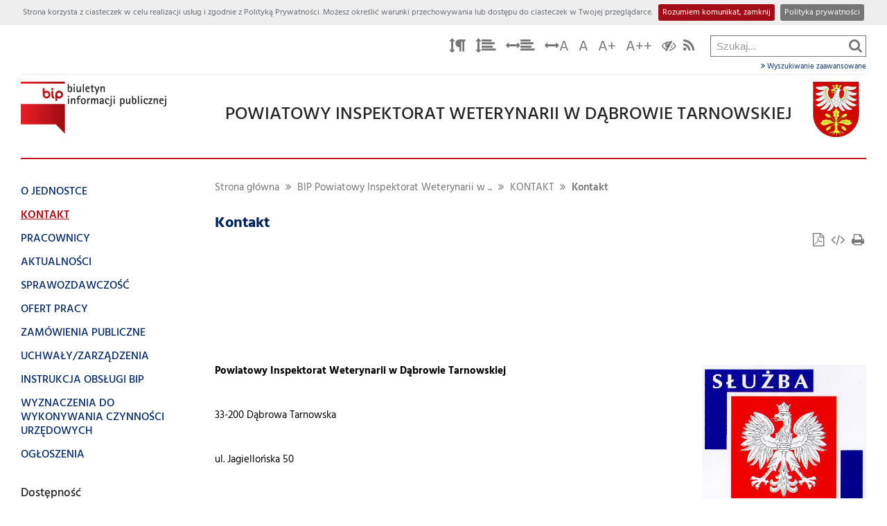

--- FILE ---
content_type: text/plain
request_url: https://www.google-analytics.com/j/collect?v=1&_v=j102&a=1273171078&t=pageview&_s=1&dl=https%3A%2F%2Fbip.malopolska.pl%2Fpiwdt&dp=%2Fpiwdt&ul=en-us%40posix&dt=Biuletyny%20Informacji%20Publicznej&sr=1280x720&vp=1280x720&_u=aEBAAEABEAAAACAAI~&jid=476202469&gjid=1520702613&cid=1093800913.1769593778&tid=UA-43529917-1&_gid=1239409887.1769593778&_r=1&_slc=1&z=81823164
body_size: -451
content:
2,cG-PHG3NZYKL4

--- FILE ---
content_type: text/javascript
request_url: https://bip.malopolska.pl/app-conf.js
body_size: 562
content:

        (function (window) {
        window.MadkomConfiguration = {
        CaptchaDeveloperKey: "6LdyiBETAAAAAIaaCQj_uKvTGFb2UBQ6637gAdLn",
        GoogleMapsApiKey: "AIzaSyDh3iFVzlnbMavmNG4MUCGHBVLzH7WBcIY",
        ApiUrl: window.location.protocol + "//bip.malopolska.pl/api/",
        BipUrl: window.location.protocol + "//bip.malopolska.pl/",
        googleAnalyticsTrackingId: "UA-43529917-1",
        MapsJsonUrl: "/assets/maps/maps.json",
        languageFolder: "/assets/lang/",
        preferredLanguage: 'pl_PL'
        };
        }(this)); 
        